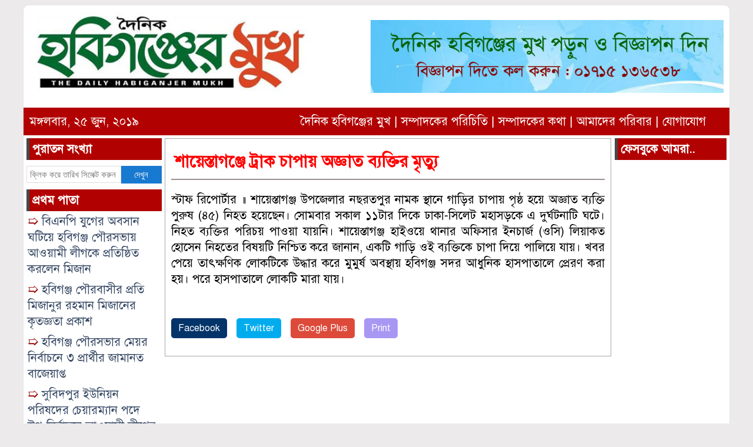

--- FILE ---
content_type: text/html; charset=UTF-8
request_url: https://dailyhabiganjermukh.com/archives/134
body_size: 9558
content:
<html lang="en-US">
<head>
<meta charset="UTF-8">
<link rel="profile" href="http://themesbazar.com">
<title>  শায়েস্তাগঞ্জে ট্রাক চাপায় অজ্ঞাত ব্যক্তির মৃত্যু</title>  

<link rel="stylesheet" type="text/css" href="https://dailyhabiganjermukh.com/wp-content/themes/DailyPaper/style.css"/>

   <link href = "https://code.jquery.com/ui/1.10.4/themes/ui-lightness/jquery-ui.css"
         rel = "stylesheet">
      <script src = "https://code.jquery.com/jquery-1.10.2.js"></script>
      <script src = "https://code.jquery.com/ui/1.10.4/jquery-ui.js"></script>
      
      <!-- Javascript -->
     
	  <script type="text/javascript">
       $(function() {
               $("#datepicker-2").datepicker({ dateFormat: "yymmdd",       changeMonth: true,
      changeYear: true }).val()
   
       });

   </script> 
   
   
   
   


 <meta property="og:title" content="শায়েস্তাগঞ্জে ট্রাক চাপায় অজ্ঞাত ব্যক্তির মৃত্যু" /> 
<meta property="og:description" content="" />  
<meta property="og:image" content="" /> 
<meta property="og:video" content="" /> 
<meta property="og:video:width" content="560" />  
<meta property="og:video:height" content="340" />  
<meta property="og:video:type" content="application/x-shockwave-flash" />

    


   
   <title>শায়েস্তাগঞ্জে ট্রাক চাপায় অজ্ঞাত ব্যক্তির মৃত্যু &#8211; দৈনিক হবিগঞ্জের মুখ | Daily Habiganjer Mukh</title>
<style>
#wpadminbar #wp-admin-bar-wccp_free_top_button .ab-icon:before {
	content: "\f160";
	color: #02CA02;
	top: 3px;
}
#wpadminbar #wp-admin-bar-wccp_free_top_button .ab-icon {
	transform: rotate(45deg);
}
</style>
<meta name='robots' content='max-image-preview:large' />
	<style>img:is([sizes="auto" i], [sizes^="auto," i]) { contain-intrinsic-size: 3000px 1500px }</style>
	<link rel="alternate" type="application/rss+xml" title="দৈনিক হবিগঞ্জের মুখ | Daily Habiganjer Mukh &raquo; Feed" href="https://dailyhabiganjermukh.com/feed" />
<link rel="alternate" type="application/rss+xml" title="দৈনিক হবিগঞ্জের মুখ | Daily Habiganjer Mukh &raquo; Comments Feed" href="https://dailyhabiganjermukh.com/comments/feed" />
<link rel="alternate" type="application/rss+xml" title="দৈনিক হবিগঞ্জের মুখ | Daily Habiganjer Mukh &raquo; শায়েস্তাগঞ্জে ট্রাক চাপায় অজ্ঞাত ব্যক্তির মৃত্যু Comments Feed" href="https://dailyhabiganjermukh.com/archives/134/feed" />
<script type="text/javascript">
/* <![CDATA[ */
window._wpemojiSettings = {"baseUrl":"https:\/\/s.w.org\/images\/core\/emoji\/16.0.1\/72x72\/","ext":".png","svgUrl":"https:\/\/s.w.org\/images\/core\/emoji\/16.0.1\/svg\/","svgExt":".svg","source":{"concatemoji":"https:\/\/dailyhabiganjermukh.com\/wp-includes\/js\/wp-emoji-release.min.js?ver=6.8.3"}};
/*! This file is auto-generated */
!function(s,n){var o,i,e;function c(e){try{var t={supportTests:e,timestamp:(new Date).valueOf()};sessionStorage.setItem(o,JSON.stringify(t))}catch(e){}}function p(e,t,n){e.clearRect(0,0,e.canvas.width,e.canvas.height),e.fillText(t,0,0);var t=new Uint32Array(e.getImageData(0,0,e.canvas.width,e.canvas.height).data),a=(e.clearRect(0,0,e.canvas.width,e.canvas.height),e.fillText(n,0,0),new Uint32Array(e.getImageData(0,0,e.canvas.width,e.canvas.height).data));return t.every(function(e,t){return e===a[t]})}function u(e,t){e.clearRect(0,0,e.canvas.width,e.canvas.height),e.fillText(t,0,0);for(var n=e.getImageData(16,16,1,1),a=0;a<n.data.length;a++)if(0!==n.data[a])return!1;return!0}function f(e,t,n,a){switch(t){case"flag":return n(e,"\ud83c\udff3\ufe0f\u200d\u26a7\ufe0f","\ud83c\udff3\ufe0f\u200b\u26a7\ufe0f")?!1:!n(e,"\ud83c\udde8\ud83c\uddf6","\ud83c\udde8\u200b\ud83c\uddf6")&&!n(e,"\ud83c\udff4\udb40\udc67\udb40\udc62\udb40\udc65\udb40\udc6e\udb40\udc67\udb40\udc7f","\ud83c\udff4\u200b\udb40\udc67\u200b\udb40\udc62\u200b\udb40\udc65\u200b\udb40\udc6e\u200b\udb40\udc67\u200b\udb40\udc7f");case"emoji":return!a(e,"\ud83e\udedf")}return!1}function g(e,t,n,a){var r="undefined"!=typeof WorkerGlobalScope&&self instanceof WorkerGlobalScope?new OffscreenCanvas(300,150):s.createElement("canvas"),o=r.getContext("2d",{willReadFrequently:!0}),i=(o.textBaseline="top",o.font="600 32px Arial",{});return e.forEach(function(e){i[e]=t(o,e,n,a)}),i}function t(e){var t=s.createElement("script");t.src=e,t.defer=!0,s.head.appendChild(t)}"undefined"!=typeof Promise&&(o="wpEmojiSettingsSupports",i=["flag","emoji"],n.supports={everything:!0,everythingExceptFlag:!0},e=new Promise(function(e){s.addEventListener("DOMContentLoaded",e,{once:!0})}),new Promise(function(t){var n=function(){try{var e=JSON.parse(sessionStorage.getItem(o));if("object"==typeof e&&"number"==typeof e.timestamp&&(new Date).valueOf()<e.timestamp+604800&&"object"==typeof e.supportTests)return e.supportTests}catch(e){}return null}();if(!n){if("undefined"!=typeof Worker&&"undefined"!=typeof OffscreenCanvas&&"undefined"!=typeof URL&&URL.createObjectURL&&"undefined"!=typeof Blob)try{var e="postMessage("+g.toString()+"("+[JSON.stringify(i),f.toString(),p.toString(),u.toString()].join(",")+"));",a=new Blob([e],{type:"text/javascript"}),r=new Worker(URL.createObjectURL(a),{name:"wpTestEmojiSupports"});return void(r.onmessage=function(e){c(n=e.data),r.terminate(),t(n)})}catch(e){}c(n=g(i,f,p,u))}t(n)}).then(function(e){for(var t in e)n.supports[t]=e[t],n.supports.everything=n.supports.everything&&n.supports[t],"flag"!==t&&(n.supports.everythingExceptFlag=n.supports.everythingExceptFlag&&n.supports[t]);n.supports.everythingExceptFlag=n.supports.everythingExceptFlag&&!n.supports.flag,n.DOMReady=!1,n.readyCallback=function(){n.DOMReady=!0}}).then(function(){return e}).then(function(){var e;n.supports.everything||(n.readyCallback(),(e=n.source||{}).concatemoji?t(e.concatemoji):e.wpemoji&&e.twemoji&&(t(e.twemoji),t(e.wpemoji)))}))}((window,document),window._wpemojiSettings);
/* ]]> */
</script>
<style id='wp-emoji-styles-inline-css' type='text/css'>

	img.wp-smiley, img.emoji {
		display: inline !important;
		border: none !important;
		box-shadow: none !important;
		height: 1em !important;
		width: 1em !important;
		margin: 0 0.07em !important;
		vertical-align: -0.1em !important;
		background: none !important;
		padding: 0 !important;
	}
</style>
<link rel='stylesheet' id='wp-block-library-css' href='https://dailyhabiganjermukh.com/wp-includes/css/dist/block-library/style.min.css?ver=6.8.3' type='text/css' media='all' />
<style id='classic-theme-styles-inline-css' type='text/css'>
/*! This file is auto-generated */
.wp-block-button__link{color:#fff;background-color:#32373c;border-radius:9999px;box-shadow:none;text-decoration:none;padding:calc(.667em + 2px) calc(1.333em + 2px);font-size:1.125em}.wp-block-file__button{background:#32373c;color:#fff;text-decoration:none}
</style>
<style id='global-styles-inline-css' type='text/css'>
:root{--wp--preset--aspect-ratio--square: 1;--wp--preset--aspect-ratio--4-3: 4/3;--wp--preset--aspect-ratio--3-4: 3/4;--wp--preset--aspect-ratio--3-2: 3/2;--wp--preset--aspect-ratio--2-3: 2/3;--wp--preset--aspect-ratio--16-9: 16/9;--wp--preset--aspect-ratio--9-16: 9/16;--wp--preset--color--black: #000000;--wp--preset--color--cyan-bluish-gray: #abb8c3;--wp--preset--color--white: #ffffff;--wp--preset--color--pale-pink: #f78da7;--wp--preset--color--vivid-red: #cf2e2e;--wp--preset--color--luminous-vivid-orange: #ff6900;--wp--preset--color--luminous-vivid-amber: #fcb900;--wp--preset--color--light-green-cyan: #7bdcb5;--wp--preset--color--vivid-green-cyan: #00d084;--wp--preset--color--pale-cyan-blue: #8ed1fc;--wp--preset--color--vivid-cyan-blue: #0693e3;--wp--preset--color--vivid-purple: #9b51e0;--wp--preset--gradient--vivid-cyan-blue-to-vivid-purple: linear-gradient(135deg,rgba(6,147,227,1) 0%,rgb(155,81,224) 100%);--wp--preset--gradient--light-green-cyan-to-vivid-green-cyan: linear-gradient(135deg,rgb(122,220,180) 0%,rgb(0,208,130) 100%);--wp--preset--gradient--luminous-vivid-amber-to-luminous-vivid-orange: linear-gradient(135deg,rgba(252,185,0,1) 0%,rgba(255,105,0,1) 100%);--wp--preset--gradient--luminous-vivid-orange-to-vivid-red: linear-gradient(135deg,rgba(255,105,0,1) 0%,rgb(207,46,46) 100%);--wp--preset--gradient--very-light-gray-to-cyan-bluish-gray: linear-gradient(135deg,rgb(238,238,238) 0%,rgb(169,184,195) 100%);--wp--preset--gradient--cool-to-warm-spectrum: linear-gradient(135deg,rgb(74,234,220) 0%,rgb(151,120,209) 20%,rgb(207,42,186) 40%,rgb(238,44,130) 60%,rgb(251,105,98) 80%,rgb(254,248,76) 100%);--wp--preset--gradient--blush-light-purple: linear-gradient(135deg,rgb(255,206,236) 0%,rgb(152,150,240) 100%);--wp--preset--gradient--blush-bordeaux: linear-gradient(135deg,rgb(254,205,165) 0%,rgb(254,45,45) 50%,rgb(107,0,62) 100%);--wp--preset--gradient--luminous-dusk: linear-gradient(135deg,rgb(255,203,112) 0%,rgb(199,81,192) 50%,rgb(65,88,208) 100%);--wp--preset--gradient--pale-ocean: linear-gradient(135deg,rgb(255,245,203) 0%,rgb(182,227,212) 50%,rgb(51,167,181) 100%);--wp--preset--gradient--electric-grass: linear-gradient(135deg,rgb(202,248,128) 0%,rgb(113,206,126) 100%);--wp--preset--gradient--midnight: linear-gradient(135deg,rgb(2,3,129) 0%,rgb(40,116,252) 100%);--wp--preset--font-size--small: 13px;--wp--preset--font-size--medium: 20px;--wp--preset--font-size--large: 36px;--wp--preset--font-size--x-large: 42px;--wp--preset--spacing--20: 0.44rem;--wp--preset--spacing--30: 0.67rem;--wp--preset--spacing--40: 1rem;--wp--preset--spacing--50: 1.5rem;--wp--preset--spacing--60: 2.25rem;--wp--preset--spacing--70: 3.38rem;--wp--preset--spacing--80: 5.06rem;--wp--preset--shadow--natural: 6px 6px 9px rgba(0, 0, 0, 0.2);--wp--preset--shadow--deep: 12px 12px 50px rgba(0, 0, 0, 0.4);--wp--preset--shadow--sharp: 6px 6px 0px rgba(0, 0, 0, 0.2);--wp--preset--shadow--outlined: 6px 6px 0px -3px rgba(255, 255, 255, 1), 6px 6px rgba(0, 0, 0, 1);--wp--preset--shadow--crisp: 6px 6px 0px rgba(0, 0, 0, 1);}:where(.is-layout-flex){gap: 0.5em;}:where(.is-layout-grid){gap: 0.5em;}body .is-layout-flex{display: flex;}.is-layout-flex{flex-wrap: wrap;align-items: center;}.is-layout-flex > :is(*, div){margin: 0;}body .is-layout-grid{display: grid;}.is-layout-grid > :is(*, div){margin: 0;}:where(.wp-block-columns.is-layout-flex){gap: 2em;}:where(.wp-block-columns.is-layout-grid){gap: 2em;}:where(.wp-block-post-template.is-layout-flex){gap: 1.25em;}:where(.wp-block-post-template.is-layout-grid){gap: 1.25em;}.has-black-color{color: var(--wp--preset--color--black) !important;}.has-cyan-bluish-gray-color{color: var(--wp--preset--color--cyan-bluish-gray) !important;}.has-white-color{color: var(--wp--preset--color--white) !important;}.has-pale-pink-color{color: var(--wp--preset--color--pale-pink) !important;}.has-vivid-red-color{color: var(--wp--preset--color--vivid-red) !important;}.has-luminous-vivid-orange-color{color: var(--wp--preset--color--luminous-vivid-orange) !important;}.has-luminous-vivid-amber-color{color: var(--wp--preset--color--luminous-vivid-amber) !important;}.has-light-green-cyan-color{color: var(--wp--preset--color--light-green-cyan) !important;}.has-vivid-green-cyan-color{color: var(--wp--preset--color--vivid-green-cyan) !important;}.has-pale-cyan-blue-color{color: var(--wp--preset--color--pale-cyan-blue) !important;}.has-vivid-cyan-blue-color{color: var(--wp--preset--color--vivid-cyan-blue) !important;}.has-vivid-purple-color{color: var(--wp--preset--color--vivid-purple) !important;}.has-black-background-color{background-color: var(--wp--preset--color--black) !important;}.has-cyan-bluish-gray-background-color{background-color: var(--wp--preset--color--cyan-bluish-gray) !important;}.has-white-background-color{background-color: var(--wp--preset--color--white) !important;}.has-pale-pink-background-color{background-color: var(--wp--preset--color--pale-pink) !important;}.has-vivid-red-background-color{background-color: var(--wp--preset--color--vivid-red) !important;}.has-luminous-vivid-orange-background-color{background-color: var(--wp--preset--color--luminous-vivid-orange) !important;}.has-luminous-vivid-amber-background-color{background-color: var(--wp--preset--color--luminous-vivid-amber) !important;}.has-light-green-cyan-background-color{background-color: var(--wp--preset--color--light-green-cyan) !important;}.has-vivid-green-cyan-background-color{background-color: var(--wp--preset--color--vivid-green-cyan) !important;}.has-pale-cyan-blue-background-color{background-color: var(--wp--preset--color--pale-cyan-blue) !important;}.has-vivid-cyan-blue-background-color{background-color: var(--wp--preset--color--vivid-cyan-blue) !important;}.has-vivid-purple-background-color{background-color: var(--wp--preset--color--vivid-purple) !important;}.has-black-border-color{border-color: var(--wp--preset--color--black) !important;}.has-cyan-bluish-gray-border-color{border-color: var(--wp--preset--color--cyan-bluish-gray) !important;}.has-white-border-color{border-color: var(--wp--preset--color--white) !important;}.has-pale-pink-border-color{border-color: var(--wp--preset--color--pale-pink) !important;}.has-vivid-red-border-color{border-color: var(--wp--preset--color--vivid-red) !important;}.has-luminous-vivid-orange-border-color{border-color: var(--wp--preset--color--luminous-vivid-orange) !important;}.has-luminous-vivid-amber-border-color{border-color: var(--wp--preset--color--luminous-vivid-amber) !important;}.has-light-green-cyan-border-color{border-color: var(--wp--preset--color--light-green-cyan) !important;}.has-vivid-green-cyan-border-color{border-color: var(--wp--preset--color--vivid-green-cyan) !important;}.has-pale-cyan-blue-border-color{border-color: var(--wp--preset--color--pale-cyan-blue) !important;}.has-vivid-cyan-blue-border-color{border-color: var(--wp--preset--color--vivid-cyan-blue) !important;}.has-vivid-purple-border-color{border-color: var(--wp--preset--color--vivid-purple) !important;}.has-vivid-cyan-blue-to-vivid-purple-gradient-background{background: var(--wp--preset--gradient--vivid-cyan-blue-to-vivid-purple) !important;}.has-light-green-cyan-to-vivid-green-cyan-gradient-background{background: var(--wp--preset--gradient--light-green-cyan-to-vivid-green-cyan) !important;}.has-luminous-vivid-amber-to-luminous-vivid-orange-gradient-background{background: var(--wp--preset--gradient--luminous-vivid-amber-to-luminous-vivid-orange) !important;}.has-luminous-vivid-orange-to-vivid-red-gradient-background{background: var(--wp--preset--gradient--luminous-vivid-orange-to-vivid-red) !important;}.has-very-light-gray-to-cyan-bluish-gray-gradient-background{background: var(--wp--preset--gradient--very-light-gray-to-cyan-bluish-gray) !important;}.has-cool-to-warm-spectrum-gradient-background{background: var(--wp--preset--gradient--cool-to-warm-spectrum) !important;}.has-blush-light-purple-gradient-background{background: var(--wp--preset--gradient--blush-light-purple) !important;}.has-blush-bordeaux-gradient-background{background: var(--wp--preset--gradient--blush-bordeaux) !important;}.has-luminous-dusk-gradient-background{background: var(--wp--preset--gradient--luminous-dusk) !important;}.has-pale-ocean-gradient-background{background: var(--wp--preset--gradient--pale-ocean) !important;}.has-electric-grass-gradient-background{background: var(--wp--preset--gradient--electric-grass) !important;}.has-midnight-gradient-background{background: var(--wp--preset--gradient--midnight) !important;}.has-small-font-size{font-size: var(--wp--preset--font-size--small) !important;}.has-medium-font-size{font-size: var(--wp--preset--font-size--medium) !important;}.has-large-font-size{font-size: var(--wp--preset--font-size--large) !important;}.has-x-large-font-size{font-size: var(--wp--preset--font-size--x-large) !important;}
:where(.wp-block-post-template.is-layout-flex){gap: 1.25em;}:where(.wp-block-post-template.is-layout-grid){gap: 1.25em;}
:where(.wp-block-columns.is-layout-flex){gap: 2em;}:where(.wp-block-columns.is-layout-grid){gap: 2em;}
:root :where(.wp-block-pullquote){font-size: 1.5em;line-height: 1.6;}
</style>
<script type="text/javascript" src="https://dailyhabiganjermukh.com/wp-includes/js/jquery/jquery.min.js?ver=3.7.1" id="jquery-core-js"></script>
<script type="text/javascript" src="https://dailyhabiganjermukh.com/wp-includes/js/jquery/jquery-migrate.min.js?ver=3.4.1" id="jquery-migrate-js"></script>
<link rel="https://api.w.org/" href="https://dailyhabiganjermukh.com/wp-json/" /><link rel="alternate" title="JSON" type="application/json" href="https://dailyhabiganjermukh.com/wp-json/wp/v2/posts/134" /><link rel="EditURI" type="application/rsd+xml" title="RSD" href="https://dailyhabiganjermukh.com/xmlrpc.php?rsd" />
<meta name="generator" content="WordPress 6.8.3" />
<link rel="canonical" href="https://dailyhabiganjermukh.com/archives/134" />
<link rel='shortlink' href='https://dailyhabiganjermukh.com/?p=134' />
<link rel="alternate" title="oEmbed (JSON)" type="application/json+oembed" href="https://dailyhabiganjermukh.com/wp-json/oembed/1.0/embed?url=https%3A%2F%2Fdailyhabiganjermukh.com%2Farchives%2F134" />
<link rel="alternate" title="oEmbed (XML)" type="text/xml+oembed" href="https://dailyhabiganjermukh.com/wp-json/oembed/1.0/embed?url=https%3A%2F%2Fdailyhabiganjermukh.com%2Farchives%2F134&#038;format=xml" />
<script id="wpcp_disable_selection" type="text/javascript">
var image_save_msg='You are not allowed to save images!';
	var no_menu_msg='Context Menu disabled!';
	var smessage = "Content is protected !!";

function disableEnterKey(e)
{
	var elemtype = e.target.tagName;
	
	elemtype = elemtype.toUpperCase();
	
	if (elemtype == "TEXT" || elemtype == "TEXTAREA" || elemtype == "INPUT" || elemtype == "PASSWORD" || elemtype == "SELECT" || elemtype == "OPTION" || elemtype == "EMBED")
	{
		elemtype = 'TEXT';
	}
	
	if (e.ctrlKey){
     var key;
     if(window.event)
          key = window.event.keyCode;     //IE
     else
          key = e.which;     //firefox (97)
    //if (key != 17) alert(key);
     if (elemtype!= 'TEXT' && (key == 97 || key == 65 || key == 67 || key == 99 || key == 88 || key == 120 || key == 26 || key == 85  || key == 86 || key == 83 || key == 43 || key == 73))
     {
		if(wccp_free_iscontenteditable(e)) return true;
		show_wpcp_message('You are not allowed to copy content or view source');
		return false;
     }else
     	return true;
     }
}


/*For contenteditable tags*/
function wccp_free_iscontenteditable(e)
{
	var e = e || window.event; // also there is no e.target property in IE. instead IE uses window.event.srcElement
  	
	var target = e.target || e.srcElement;

	var elemtype = e.target.nodeName;
	
	elemtype = elemtype.toUpperCase();
	
	var iscontenteditable = "false";
		
	if(typeof target.getAttribute!="undefined" ) iscontenteditable = target.getAttribute("contenteditable"); // Return true or false as string
	
	var iscontenteditable2 = false;
	
	if(typeof target.isContentEditable!="undefined" ) iscontenteditable2 = target.isContentEditable; // Return true or false as boolean

	if(target.parentElement.isContentEditable) iscontenteditable2 = true;
	
	if (iscontenteditable == "true" || iscontenteditable2 == true)
	{
		if(typeof target.style!="undefined" ) target.style.cursor = "text";
		
		return true;
	}
}

////////////////////////////////////
function disable_copy(e)
{	
	var e = e || window.event; // also there is no e.target property in IE. instead IE uses window.event.srcElement
	
	var elemtype = e.target.tagName;
	
	elemtype = elemtype.toUpperCase();
	
	if (elemtype == "TEXT" || elemtype == "TEXTAREA" || elemtype == "INPUT" || elemtype == "PASSWORD" || elemtype == "SELECT" || elemtype == "OPTION" || elemtype == "EMBED")
	{
		elemtype = 'TEXT';
	}
	
	if(wccp_free_iscontenteditable(e)) return true;
	
	var isSafari = /Safari/.test(navigator.userAgent) && /Apple Computer/.test(navigator.vendor);
	
	var checker_IMG = '';
	if (elemtype == "IMG" && checker_IMG == 'checked' && e.detail >= 2) {show_wpcp_message(alertMsg_IMG);return false;}
	if (elemtype != "TEXT")
	{
		if (smessage !== "" && e.detail == 2)
			show_wpcp_message(smessage);
		
		if (isSafari)
			return true;
		else
			return false;
	}	
}

//////////////////////////////////////////
function disable_copy_ie()
{
	var e = e || window.event;
	var elemtype = window.event.srcElement.nodeName;
	elemtype = elemtype.toUpperCase();
	if(wccp_free_iscontenteditable(e)) return true;
	if (elemtype == "IMG") {show_wpcp_message(alertMsg_IMG);return false;}
	if (elemtype != "TEXT" && elemtype != "TEXTAREA" && elemtype != "INPUT" && elemtype != "PASSWORD" && elemtype != "SELECT" && elemtype != "OPTION" && elemtype != "EMBED")
	{
		return false;
	}
}	
function reEnable()
{
	return true;
}
document.onkeydown = disableEnterKey;
document.onselectstart = disable_copy_ie;
if(navigator.userAgent.indexOf('MSIE')==-1)
{
	document.onmousedown = disable_copy;
	document.onclick = reEnable;
}
function disableSelection(target)
{
    //For IE This code will work
    if (typeof target.onselectstart!="undefined")
    target.onselectstart = disable_copy_ie;
    
    //For Firefox This code will work
    else if (typeof target.style.MozUserSelect!="undefined")
    {target.style.MozUserSelect="none";}
    
    //All other  (ie: Opera) This code will work
    else
    target.onmousedown=function(){return false}
    target.style.cursor = "default";
}
//Calling the JS function directly just after body load
window.onload = function(){disableSelection(document.body);};

//////////////////special for safari Start////////////////
var onlongtouch;
var timer;
var touchduration = 1000; //length of time we want the user to touch before we do something

var elemtype = "";
function touchstart(e) {
	var e = e || window.event;
  // also there is no e.target property in IE.
  // instead IE uses window.event.srcElement
  	var target = e.target || e.srcElement;
	
	elemtype = window.event.srcElement.nodeName;
	
	elemtype = elemtype.toUpperCase();
	
	if(!wccp_pro_is_passive()) e.preventDefault();
	if (!timer) {
		timer = setTimeout(onlongtouch, touchduration);
	}
}

function touchend() {
    //stops short touches from firing the event
    if (timer) {
        clearTimeout(timer);
        timer = null;
    }
	onlongtouch();
}

onlongtouch = function(e) { //this will clear the current selection if anything selected
	
	if (elemtype != "TEXT" && elemtype != "TEXTAREA" && elemtype != "INPUT" && elemtype != "PASSWORD" && elemtype != "SELECT" && elemtype != "EMBED" && elemtype != "OPTION")	
	{
		if (window.getSelection) {
			if (window.getSelection().empty) {  // Chrome
			window.getSelection().empty();
			} else if (window.getSelection().removeAllRanges) {  // Firefox
			window.getSelection().removeAllRanges();
			}
		} else if (document.selection) {  // IE?
			document.selection.empty();
		}
		return false;
	}
};

document.addEventListener("DOMContentLoaded", function(event) { 
    window.addEventListener("touchstart", touchstart, false);
    window.addEventListener("touchend", touchend, false);
});

function wccp_pro_is_passive() {

  var cold = false,
  hike = function() {};

  try {
	  const object1 = {};
  var aid = Object.defineProperty(object1, 'passive', {
  get() {cold = true}
  });
  window.addEventListener('test', hike, aid);
  window.removeEventListener('test', hike, aid);
  } catch (e) {}

  return cold;
}
/*special for safari End*/
</script>
<script id="wpcp_disable_Right_Click" type="text/javascript">
document.ondragstart = function() { return false;}
	function nocontext(e) {
	   return false;
	}
	document.oncontextmenu = nocontext;
</script>
<style>
.unselectable
{
-moz-user-select:none;
-webkit-user-select:none;
cursor: default;
}
html
{
-webkit-touch-callout: none;
-webkit-user-select: none;
-khtml-user-select: none;
-moz-user-select: none;
-ms-user-select: none;
user-select: none;
-webkit-tap-highlight-color: rgba(0,0,0,0);
}
</style>
<script id="wpcp_css_disable_selection" type="text/javascript">
var e = document.getElementsByTagName('body')[0];
if(e)
{
	e.setAttribute('unselectable',"on");
}
</script>
  
</head>
<body>
<div class="main_stucture fix">

<div class="header fix">
<div class="logo"><a href="https://dailyhabiganjermukh.com"><img src="https://dailyhabiganjermukh.com/wp-content/themes/DailyPaper/images/logo.jpg"></a></div>
<div class="banner"> <div class="widget_area">			<div class="textwidget"><p><a href="http://dailyhabiganjermukh.com"><img decoding="async" class="aligncenter size-full wp-image-340" src="http://dailyhabiganjermukh.com/wp-content/uploads/2019/06/Ads_Banner.jpg" alt="" width="100%" height="auto" srcset="https://dailyhabiganjermukh.com/wp-content/uploads/2019/06/Ads_Banner.jpg 725w, https://dailyhabiganjermukh.com/wp-content/uploads/2019/06/Ads_Banner-300x62.jpg 300w" sizes="(max-width: 725px) 100vw, 725px" /></a></p>
</div>
		</div> </div>
</div>
<div class="menu_div fix">
<div class="date">
   

									
মঙ্গলবার, ২৫ জুন, ২০১৯
							
									
									
</div>
<div class="menu">
<a href="https://dailyhabiganjermukh.com">দৈনিক হবিগঞ্জের মুখ</a> | 
<a href="https://dailyhabiganjermukh.com/editors-introduction">সম্পাদকের পরিচিতি </a> | 
<a href="http://dailyhabiganjermukh.com/aboutme/">সম্পাদকের কথা</a> | 
<a href="http://dailyhabiganjermukh.com/ourfamily/">আমাদের পরিবার</a> | 
<a href="http://dailyhabiganjermukh.com/contect/">যোগাযোগ</a> 
</div>
</div>
<div class="fix"></div>


										
	
	
		
                                
                
            

<div class="content">
    
     <div class="left_sidebar">
          <div class="category_name">পুরাতন সংখ্যা</div>
<div class="oldnews">
 <form class="example" method="get" action="https://dailyhabiganjermukh.com/">
 <input type="text" id="datepicker-2" autocomplete="off" maxlength="64"
										placeholder="ক্লিক করে তারিখ সিলেক্ট করুন" 
										value="" name="m" required />
										<button type="submit">দেখুন</button>
</form>
</div>

									
									

<div class="category">
<div class="category_name">প্রথম পাতা</div>
<div class="category_title"><span>&#10159;</span><a href="https://dailyhabiganjermukh.com/archives/165"> বিএনপি যুগের অবসান ঘটিয়ে হবিগঞ্জ পৌরসভায় আওয়ামী লীগকে প্রতিষ্ঠিত করলেন মিজান </a></div>
<div class="category_title"><span>&#10159;</span><a href="https://dailyhabiganjermukh.com/archives/160"> হবিগঞ্জ পৌরবাসীর প্রতি মিজানুর রহমান মিজানের কৃতজ্ঞতা প্রকাশ </a></div>
<div class="category_title"><span>&#10159;</span><a href="https://dailyhabiganjermukh.com/archives/153"> হবিগঞ্জ পৌরসভার মেয়র নির্বাচনে ৩ প্রার্থীর জামানত বাজেয়াপ্ত </a></div>
<div class="category_title"><span>&#10159;</span><a href="https://dailyhabiganjermukh.com/archives/140"> সুবিদপুর ইউনিয়ন পরিষদের চেয়ারম্যান পদে উপ-নির্বাচনে আওয়ামী লীগের দলীয় মনোনয়ন ফরম সংগ্রহ করেছেন কাওছার চৌধুরী </a></div>
<div class="category_title"><span>&#10159;</span><a href="https://dailyhabiganjermukh.com/archives/129"> রাতের বেলা মাছ ধরতে গিয়ে সাপের কামড়ে দুই কিশোরের করুণ মৃত্যু </a></div>
<div class="category_title"><span>&#10159;</span><a href="https://dailyhabiganjermukh.com/archives/125"> অর্থনৈতিক সম্মেলনে যোগ দিতে কেনিয়া পৌঁছেছেন হবিগঞ্জ উন্নয়ন সংস্থার নির্বাহী পরিচালক </a></div>
</div>

<div class="category">
<div class="category_name">শেষের পাতা</div>
<div class="category_title"><span>&#10159;</span><a href="https://dailyhabiganjermukh.com/archives/156"> পরকীয়া সম্পর্ক জেনে যাওয়ায় চা বাগানের নৈশ প্রহরীকে খুন ॥ আসামী আউয়াল গ্রেফতার </a></div>
<div class="category_title"><span>&#10159;</span><a href="https://dailyhabiganjermukh.com/archives/149"> হবিগঞ্জের রাজনীতিতে নারী নেতৃত্ব </a></div>
<div class="category_title"><span>&#10159;</span><a href="https://dailyhabiganjermukh.com/archives/147"> বানিয়াচঙ্গের শ্রীমঙ্গলকান্দি সরকারি প্রাথমিক বিদ্যালয়ের প্রধান শিক্ষককে মারপিট </a></div>
<div class="category_title"><span>&#10159;</span><a href="https://dailyhabiganjermukh.com/archives/143"> সিলেট বিভাগীয় আম্পায়ার্স এন্ড স্কোরার্স এসোসিয়েশনের দ্বি-বার্ষিক কমিটি গঠন </a></div>
<div class="category_title"><span>&#10159;</span><a href="https://dailyhabiganjermukh.com/archives/137"> পাঁচ দিন পর শাহবাজপুর সেতুটি যান চলাচলের উপযোগী হয়েছে ॥ সীমিতভাবে চলছে যানবাহন </a></div>
<div class="category_title"><span>&#10159;</span><a href="https://dailyhabiganjermukh.com/archives/134"> শায়েস্তাগঞ্জে ট্রাক চাপায় অজ্ঞাত ব্যক্তির মৃত্যু </a></div>
<div class="category_title"><span>&#10159;</span><a href="https://dailyhabiganjermukh.com/archives/132"> নবীগঞ্জের বুকস্টলগুলোতে সরকারি নিষিদ্ধ নোট ও গাইড বই বিক্রয়ের রমরমা ব্যবসা </a></div>
<div class="category_title"><span>&#10159;</span><a href="https://dailyhabiganjermukh.com/archives/123"> নবীগঞ্জে শুরু হয়েছে তিন দিনব্যাপী কৃষি প্রযুক্তি মেলা </a></div>
<div class="category_title"><span>&#10159;</span><a href="https://dailyhabiganjermukh.com/archives/119"> চুনারুঘাটে বঙ্গবন্ধু ও বঙ্গমাতা গোল্ডকাপ ফুটবল টুর্নামেন্টের পুরস্কার বিতরণ </a></div>
</div>
<div class="category">
<div class="category_name">ভিতরের পাতা</div>
<div class="category_title"><span>&#10159;</span><a href="https://dailyhabiganjermukh.com/archives/163"> দুর্ঘটনার ১৯ ঘণ্টা পর সিলেটের সাথে সারা দেশের রেল যোগাযোগ চালু </a></div>
<div class="category_title"><span>&#10159;</span><a href="https://dailyhabiganjermukh.com/archives/147"> বানিয়াচঙ্গের শ্রীমঙ্গলকান্দি সরকারি প্রাথমিক বিদ্যালয়ের প্রধান শিক্ষককে মারপিট </a></div>
<div class="category_title"><span>&#10159;</span><a href="https://dailyhabiganjermukh.com/archives/127"> নারী ও শিশুর উন্নয়নে চুনারুঘাটে তথ্য বিভাগের দুদিনব্যাপী শিশু মেলা </a></div>
<div class="category_title"><span>&#10159;</span><a href="https://dailyhabiganjermukh.com/archives/123"> নবীগঞ্জে শুরু হয়েছে তিন দিনব্যাপী কৃষি প্রযুক্তি মেলা </a></div>
</div>

      </div>   
      
      
<div class="main_con">

									

										
	
	
		
				
<div class="snews fix">
    <div class="stitle_two"></div>
<div class="stitle"><a href="https://dailyhabiganjermukh.com/archives/134"> শায়েস্তাগঞ্জে ট্রাক চাপায় অজ্ঞাত ব্যক্তির মৃত্যু </a></div>
<div class="smatter"><a href="https://dailyhabiganjermukh.com/archives/134"></a> <p>স্টাফ রিপোর্টার ॥ শায়েস্তাগঞ্জ উপজেলার নছরতপুর নামক স্থানে গাড়ির চাপায় পৃষ্ঠ হয়ে অজ্ঞাত ব্যক্তি পুরুষ (৪৫) নিহত হয়েছেন। সোমবার সকাল ১১টার দিকে ঢাকা-সিলেট মহাসড়কে এ দুর্ঘটনাটি ঘটে। নিহত ব্যক্তির পরিচয় পাওয়া যায়নি। শায়েস্তাগঞ্জ হাইওয়ে থানার অফিসার ইনচার্জ (ওসি) লিয়াকত হোসেন নিহতের বিষয়টি নিশ্চিত করে জানান, একটি গাড়ি ওই ব্যক্তিকে চাপা দিয়ে পালিয়ে যায়। খবর পেয়ে তাৎক্ষণিক লোকটিকে উদ্ধার করে মুমুর্ষ অবস্থায় হবিগঞ্জ সদর আধুনিক হাসপাতালে প্রেরণ করা হয়। পরে হাসপাতালে লোকটি মারা যায়।</p>
   </div>
</div>

                
				
<div class="fix"></div>

<div class="sgl-page-social">
	<ul>
		<li><a href="http://www.facebook.com/sharer.php?u=https%3A%2F%2Fdailyhabiganjermukh.com%2Farchives%2F134" class="facebook" target="_blank"> <i class="fa fa-facebook"></i> Facebook</a></li>

		<li><a href="https://twitter.com/share?text=%E0%A6%B6%E0%A6%BE%E0%A7%9F%E0%A7%87%E0%A6%B8%E0%A7%8D%E0%A6%A4%E0%A6%BE%E0%A6%97%E0%A6%9E%E0%A7%8D%E0%A6%9C%E0%A7%87+%E0%A6%9F%E0%A7%8D%E0%A6%B0%E0%A6%BE%E0%A6%95+%E0%A6%9A%E0%A6%BE%E0%A6%AA%E0%A6%BE%E0%A7%9F+%E0%A6%85%E0%A6%9C%E0%A7%8D%E0%A6%9E%E0%A6%BE%E0%A6%A4+%E0%A6%AC%E0%A7%8D%E0%A6%AF%E0%A6%95%E0%A7%8D%E0%A6%A4%E0%A6%BF%E0%A6%B0+%E0%A6%AE%E0%A7%83%E0%A6%A4%E0%A7%8D%E0%A6%AF%E0%A7%81" class="twitter" target="_blank"> <i class="fa fa-twitter"></i> Twitter</a></li>

						
		<li><a href="https://plus.google.com/share?url=https%3A%2F%2Fdailyhabiganjermukh.com%2Farchives%2F134" class="google-plus" target="_blank"> <i class="fa fa-google-plus"></i> Google Plus</a></li>

		
		<li><a onclick="myFunction()" class="print" target="_blank"> <i class="fa fa-print"></i> Print </a></li>
	</ul>
</div>

<script>
function myFunction() {
    window.print();
}
</script>



</div>
<div class="right_sidebar">

 <div class="category_name"> ফেসবুকে আমরা..</div>

<div class="fb-root">
									<script>(function(d, s, id) {
									  var js, fjs = d.getElementsByTagName(s)[0];
									  if (d.getElementById(id)) return;
									  js = d.createElement(s); js.id = id;
									  js.src = "//connect.facebook.net/en_US/sdk.js#xfbml=1&version=v2.5";
									  fjs.parentNode.insertBefore(js, fjs);
									  }(document, 'script', 'facebook-jssdk'));
									</script>
									<div class="fb-page" data-href="https://www.facebook.com/dailyhabiganjermukh" 		 data-width="200px" data-height="200px" data-small-header="true" data-adapt-container-width="true" data-hide-cover="false" data-show-facepile="true"></div>
							   </div>

</div>


<div class="footer fix">সম্পাদক ও প্রকাশক : হারুনুর রশিদ চৌধুরী, কার্যালয় : এম.এস ম্যানসন (মমতাজ মহল), পুরাতন হাসপাতাল সড়ক, হবিগঞ্জ </br>
ই-মেইল : habiganjermukh@gmail.com, মোবাইল : 01715136538, 01741105707
</div>
<div class="copyright fix">
<div class="copy"> © স্বত্ব দৈনিক হবিগঞ্জের মুখ ২০১৯ </div>
<div class="design">ওয়েবসাইটটি তৈরী করেছে <a href="http://www.themesbazar.com" target="_blank">ThemesBazar.Com</a></div>
</div>

</div>
</body>
</html>

--- FILE ---
content_type: text/css
request_url: https://dailyhabiganjermukh.com/wp-content/themes/DailyPaper/style.css
body_size: 1998
content:
/*
Theme Name: DailyPaper
Theme URI: https://themesbazar.com/dailypaper
Author: The ThemesBazar Team
Author URI: https://themesbazar.com/
Description: DailyOnline brings your site to life with immersive featured images and subtle animations. With a focus on business sites, it features multiple sections on the front page as well as widgets, navigation and social menus, a logo, and more. Personalize its asymmetrical grid with a custom color scheme and showcase your multimedia content with post formats. Our default theme for 2017 works great in many languages, for any abilities, and on any device.
Version: 1.0
License: GNU General Public License v2 or later
License URI: http://www.themesbazar.com
Text Domain: newsfresh
Tags: Website Desing, Web Development, Online Newspaper, Online TV Channel, Epaper, Wordpress Theme, Wordpress Theme BD, Personal Website, custom-logo, editor-style, featured-images, footer-widgets, post-formats, rtl-language-support, sticky-post, theme-options, threaded-comments, translation-ready
This theme, like WordPress, is licensed under the GPL.
Use

/* Base CSS */
@font-face {
    font-family: 'SolaimanLipiNormal';
    src: url('fonts/solaiman-lipi.eot');
    src: url('fonts/solaiman-lipi.eot') format('embedded-opentype'),
         url('fonts/solaiman-lipi.woff') format('woff'),
         url('fonts/solaiman-lipi.ttf') format('truetype'),
         url('fonts/solaiman-lipi.svg#SolaimanLipiNormal') format('svg');
	
	font-weight:normal;font-style:normal;
}

body{
	font-size:20px;
	line-height:auto;
	font-family: SolaimanLipiNormal;
	background : #ECEAEA;
}
a{
	text-decoration:none;
}
.fix{
	clear:both;
	overflow:hidden;
}
.main_stucture{
	width:1200px;
	margin: auto;
	padding : 0px;
	border:1px solid #E5E7EA;
	 border-radius: 10px;
	 background : white;
}
.header{}
.logo{
	float: left;
	width: 40%;
	padding: 1%;
}
.logo img{
	width : 100%;
}
.banner{
	float: right;
	width: 50%;
	padding: 5px 10px 5px 5px;

}
.banner img{
	width : 100%;
}
.menu_div{
	color: #B20101;
	height: auto;
  background-color: red; /* For browsers that do not support gradients */
  background-image: linear-gradient(#B20101, #B20101); /* Standard syntax (must be last) */
  color:white;
  padding:10px;
  width:1200px;
}
.date{
	float: left;
	width: 450px;
}
.menu{
	float: left;
	width: 700px;
	text-align : right;
}
.menu_div a{
	color:white
}
.content{}
.main_con{
	float: left;
	width: 737px;
	padding: 10px;
	border:1px solid #A6A7A7;
	margin-top:5px;
	margin-bottom:5px;
}
.news{
	margin-bottom:15px;
	padding-bottom : 20px;
	border-bottom :1px dotted #A6A7A7;
}
.news img{
	float:left;
	width:25%;
	margin-right:20px;
	height:auto;
	max-height:200px;
	border:1px solid #CDCFCE;
	padding:5px;
}
.title{
	font-size:23px;
	line-height:auto;
	padding:0px 5px 10px 5px;
	font-weight:600;
	color:red;
	text-align:center;
}

.title a{
	color:red;
}
.title a:hover{
	color:green;
}
.title_two{
	font-size:20px;
	line-height:auto;
	padding:5px;
	font-weight:400;
	color:green;
	text-align:center;
}

.matter{
	text-align:justify;
	line-height:auto;
}
.matter a{
	color:green;
}
.matter a:hover{
	color:red;
}
.left_sidebar{
	float: left;
	width: 230px;
	padding: 5px;
	text-align : left;
}
.category{
	margin-bottom:10px;
	text-align:left;
}
.category_name{
	background:#B20101;
	padding:5px;
	border-left:5px solid #464947;
	color:white;
	font-weight:600;
	text-align:left;
}
.category_title{
	padding:2px;
	margin-bottom:2px;
	text-align:left;
}
.category_title a{
	color:#374965;
}
.category_title a:hover{
	color:#980202;
}
.category_title span{
	color :#980202;
	font-size:22px
}
.right_sidebar{
    float : right;
    width: 190px;
	padding: 5px;
	text-align : right;
}
.widget_area{
    margin-bottom:5px;
}
.widget_area h3{
    background:#B20101;
	padding:5px;
	border-left:5px solid #464947;
	color:white;
	font-weight:600;
	text-align:left;
	margin-bottom:0px;
}
.footer{
	background:#046B37;
	padding:50px;
	text-align:center;
	line-height:30px;
	color:white;
}
.copyright{
	padding:10px 5px
}
.copy{
	float:left;
	width:50%;
}
.design{
	float:right;
	width:50%;
	text-align:right
}

/*Base CSS */
.snews{}
.stitle{
	font-size:28px;
	line-height:auto;
	padding:0px 5px 10px 5px;
	font-weight:600;
	color:red;
	border-bottom:2px solid #979191;
	margin-bottom:5px;
}
.stitle a{
	color:red;
}
.stitle_two{
	font-size:20px;
	line-height:auto;
	padding:5px;
	font-weight:400;
	color:green;
	text-align:center;

}
.snews img{
	float:left;
	width:40%;
	height:auto;
	margin-right:10px;
	border:1px solid #CDCFCE;
	padding:5px;
}
.smatter{
	text-align:justify;
}

.{}
.{}
.{}
.{}
.{}
.{}
.{}
.{}
.{}
.{}
.{}
.{}


/* =========================================================
Our Family
 ========================================================= */
.single_family{
		float:left;
	width:23%;
	padding:5px 5px 0px 5px;
}
.single_family img{
	width:100%;
	height:auto;
}
.family{
	text-align:center;
	padding:10px;
	font-size:20px;
	font-weight:400;
	line-height:auto;
	background-color:#EBF2EE;
	border:1px solid #A4A6A9;
}
.family a{
	color:black;
	text-decoration:none;
}
.family a:hover{
	color:#E31418;
}.profile_news img{
	width:100%;	
	float:bottom;	
	border:1px solid #A4A6A9;
	padding:2px;
}


/**========= Social Share Css========**/
 .sgl-page-social ul{
    list-style: none;
    padding: 0;
    padding-top: 0px;
    padding-bottom: 5px;
}
.sgl-page-social ul li {
    display: inline-block;
    margin-right: 10px;
    font-size: 16px;
    margin-top: 20px;
}

/**========= facebook start========**/ 

.facebook{
    background-color: #023369;
    color: #fff!important;
    padding: 7px 12px;
    border-radius: 5px;
}
.facebook:hover{
    background-color: #fff;
    color: #023369!important;
    padding: 7px 12px;
    border-radius: 5px;
    border:1px solid#023369;
    transition: .5s;
}

/**========= twitter start========**/ 

.twitter{
    background-color: #00ACEE;
    color: #fff!important;
    padding: 7px 12px;
    border-radius: 5px;
}
.twitter:hover{
    background-color: #fff;
    color: #00ACEE!important;
    padding: 7px 12px;
    border-radius: 5px;
    border:1px solid#00ACEE;
    transition: .5s;
}

/**========= linkedin start========**/ 

.linkedin{
    background-color: #3B5999;
    color: #fff!important;
    padding: 7px 12px;
    border-radius: 5px;
}
.linkedin:hover{
    background-color: #fff;
    color: #3B5999!important;
    padding: 7px 12px;
    border-radius: 5px;
    border:1px solid#3B5999;
    transition: .5s;
}

/**========= google-plus start========**/ 

.google-plus{
    background-color: #DD4A3A;
    color: #fff!important;
    padding: 7px 12px;
    border-radius: 5px;
}
.google-plus:hover{
    background-color: #fff;
    color: #DD4A3A!important;
    padding: 7px 12px;
    border-radius: 5px;
    border:1px solid#DD4A3A;
    transition: .5s;
}

/**========= reddit start========**/ 

.reddit{
    background-color: #3B5999;
    color: #fff!important;
    padding: 7px 12px;
    border-radius: 5px;
}
.reddit:hover{
    background-color: #fff;
    color: #3B5999!important;
    padding: 7px 12px;
    border-radius: 5px;
    border:1px solid#3B5999;
    transition: .5s;
}

/**========= digg start========**/ 

.digg{
    background-color: #3B5999;
    color: #fff!important;
    padding: 7px 12px;
    border-radius: 5px;
}
.digg:hover{
    background-color: #fff;
    color: #3B5999!important;
    padding: 7px 12px;
    border-radius: 5px;
    border:1px solid#3B5999;
    transition: .5s;
}

/**========= pinterest start========**/ 

.pinterest{
    background-color: #CB2028;
    color: #fff!important;
    padding: 7px 12px;
    border-radius: 5px;
}
.pinterest:hover{
    background-color: #fff;
    color: #CB2028!important;
    padding: 7px 12px;
    border-radius: 5px;
    border:1px solid#CB2028;
    transition: .5s;
}

/**========= print start========**/ 

.print{
    background-color: #A897F3;
    color: #fff!important;
    padding: 7px 12px;
    border-radius: 5px;
}
.print:hover{
    background-color: #fff;
    color: #A897F3!important;
    padding: 7px 12px;
    border-radius: 5px;
    border:1px solid#A897F3;
    transition: .5s;
}


.alignleft {
    float: left;
    margin-right: 15px;
}
.alignright {
    float: right;
    margin-left: 15px;
}
.aligncenter {
    display: block;
    margin: 0 auto 15px;
}


.oldnews{
	padding-top:10px;
	padding-bottom:10px;
	margin-bottom : 10px;
}

form.example input[type="text"] {
    padding: 5px;
    font-size: 15px;
    border: 1px solid #ddd;
    float: left;
    width: 70%;
    background: #fff;
}

form.example button {
    float: left;
    width: 30%;
    padding: 5px;
    background: #1879D0;
    color: #fff;
    font-size: 15px;
    border: 1px solid #1879D0;
        border-left-color: rgb(24, 121, 208);
        border-left-style: solid;
        border-left-width: 1px;
    border-left: none;
    cursor: pointer;
}